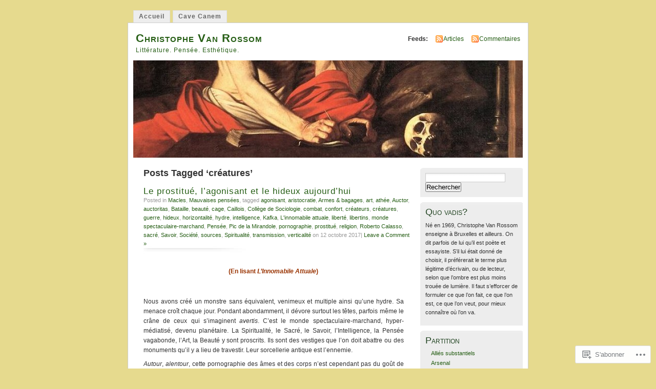

--- FILE ---
content_type: text/html; charset=UTF-8
request_url: https://christophevanrossom.net/tag/creatures/
body_size: 17228
content:
<!DOCTYPE html PUBLIC "-//W3C//DTD XHTML 1.0 Transitional//EN" "http://www.w3.org/TR/xhtml1/DTD/xhtml1-transitional.dtd">
<html xmlns="http://www.w3.org/1999/xhtml" lang="fr-FR">
<head profile="http://gmpg.org/xfn/11">
<meta http-equiv="Content-Type" content="text/html; charset=UTF-8" />
<title>créatures | Christophe Van Rossom</title>
<link rel="pingback" href="https://christophevanrossom.net/xmlrpc.php" />
<meta name='robots' content='max-image-preview:large' />

<!-- Async WordPress.com Remote Login -->
<script id="wpcom_remote_login_js">
var wpcom_remote_login_extra_auth = '';
function wpcom_remote_login_remove_dom_node_id( element_id ) {
	var dom_node = document.getElementById( element_id );
	if ( dom_node ) { dom_node.parentNode.removeChild( dom_node ); }
}
function wpcom_remote_login_remove_dom_node_classes( class_name ) {
	var dom_nodes = document.querySelectorAll( '.' + class_name );
	for ( var i = 0; i < dom_nodes.length; i++ ) {
		dom_nodes[ i ].parentNode.removeChild( dom_nodes[ i ] );
	}
}
function wpcom_remote_login_final_cleanup() {
	wpcom_remote_login_remove_dom_node_classes( "wpcom_remote_login_msg" );
	wpcom_remote_login_remove_dom_node_id( "wpcom_remote_login_key" );
	wpcom_remote_login_remove_dom_node_id( "wpcom_remote_login_validate" );
	wpcom_remote_login_remove_dom_node_id( "wpcom_remote_login_js" );
	wpcom_remote_login_remove_dom_node_id( "wpcom_request_access_iframe" );
	wpcom_remote_login_remove_dom_node_id( "wpcom_request_access_styles" );
}

// Watch for messages back from the remote login
window.addEventListener( "message", function( e ) {
	if ( e.origin === "https://r-login.wordpress.com" ) {
		var data = {};
		try {
			data = JSON.parse( e.data );
		} catch( e ) {
			wpcom_remote_login_final_cleanup();
			return;
		}

		if ( data.msg === 'LOGIN' ) {
			// Clean up the login check iframe
			wpcom_remote_login_remove_dom_node_id( "wpcom_remote_login_key" );

			var id_regex = new RegExp( /^[0-9]+$/ );
			var token_regex = new RegExp( /^.*|.*|.*$/ );
			if (
				token_regex.test( data.token )
				&& id_regex.test( data.wpcomid )
			) {
				// We have everything we need to ask for a login
				var script = document.createElement( "script" );
				script.setAttribute( "id", "wpcom_remote_login_validate" );
				script.src = '/remote-login.php?wpcom_remote_login=validate'
					+ '&wpcomid=' + data.wpcomid
					+ '&token=' + encodeURIComponent( data.token )
					+ '&host=' + window.location.protocol
					+ '//' + window.location.hostname
					+ '&postid=2684'
					+ '&is_singular=';
				document.body.appendChild( script );
			}

			return;
		}

		// Safari ITP, not logged in, so redirect
		if ( data.msg === 'LOGIN-REDIRECT' ) {
			window.location = 'https://wordpress.com/log-in?redirect_to=' + window.location.href;
			return;
		}

		// Safari ITP, storage access failed, remove the request
		if ( data.msg === 'LOGIN-REMOVE' ) {
			var css_zap = 'html { -webkit-transition: margin-top 1s; transition: margin-top 1s; } /* 9001 */ html { margin-top: 0 !important; } * html body { margin-top: 0 !important; } @media screen and ( max-width: 782px ) { html { margin-top: 0 !important; } * html body { margin-top: 0 !important; } }';
			var style_zap = document.createElement( 'style' );
			style_zap.type = 'text/css';
			style_zap.appendChild( document.createTextNode( css_zap ) );
			document.body.appendChild( style_zap );

			var e = document.getElementById( 'wpcom_request_access_iframe' );
			e.parentNode.removeChild( e );

			document.cookie = 'wordpress_com_login_access=denied; path=/; max-age=31536000';

			return;
		}

		// Safari ITP
		if ( data.msg === 'REQUEST_ACCESS' ) {
			console.log( 'request access: safari' );

			// Check ITP iframe enable/disable knob
			if ( wpcom_remote_login_extra_auth !== 'safari_itp_iframe' ) {
				return;
			}

			// If we are in a "private window" there is no ITP.
			var private_window = false;
			try {
				var opendb = window.openDatabase( null, null, null, null );
			} catch( e ) {
				private_window = true;
			}

			if ( private_window ) {
				console.log( 'private window' );
				return;
			}

			var iframe = document.createElement( 'iframe' );
			iframe.id = 'wpcom_request_access_iframe';
			iframe.setAttribute( 'scrolling', 'no' );
			iframe.setAttribute( 'sandbox', 'allow-storage-access-by-user-activation allow-scripts allow-same-origin allow-top-navigation-by-user-activation' );
			iframe.src = 'https://r-login.wordpress.com/remote-login.php?wpcom_remote_login=request_access&origin=' + encodeURIComponent( data.origin ) + '&wpcomid=' + encodeURIComponent( data.wpcomid );

			var css = 'html { -webkit-transition: margin-top 1s; transition: margin-top 1s; } /* 9001 */ html { margin-top: 46px !important; } * html body { margin-top: 46px !important; } @media screen and ( max-width: 660px ) { html { margin-top: 71px !important; } * html body { margin-top: 71px !important; } #wpcom_request_access_iframe { display: block; height: 71px !important; } } #wpcom_request_access_iframe { border: 0px; height: 46px; position: fixed; top: 0; left: 0; width: 100%; min-width: 100%; z-index: 99999; background: #23282d; } ';

			var style = document.createElement( 'style' );
			style.type = 'text/css';
			style.id = 'wpcom_request_access_styles';
			style.appendChild( document.createTextNode( css ) );
			document.body.appendChild( style );

			document.body.appendChild( iframe );
		}

		if ( data.msg === 'DONE' ) {
			wpcom_remote_login_final_cleanup();
		}
	}
}, false );

// Inject the remote login iframe after the page has had a chance to load
// more critical resources
window.addEventListener( "DOMContentLoaded", function( e ) {
	var iframe = document.createElement( "iframe" );
	iframe.style.display = "none";
	iframe.setAttribute( "scrolling", "no" );
	iframe.setAttribute( "id", "wpcom_remote_login_key" );
	iframe.src = "https://r-login.wordpress.com/remote-login.php"
		+ "?wpcom_remote_login=key"
		+ "&origin=aHR0cHM6Ly9jaHJpc3RvcGhldmFucm9zc29tLm5ldA%3D%3D"
		+ "&wpcomid=20413824"
		+ "&time=" + Math.floor( Date.now() / 1000 );
	document.body.appendChild( iframe );
}, false );
</script>
<link rel='dns-prefetch' href='//s0.wp.com' />
<link rel="alternate" type="application/rss+xml" title="Christophe Van Rossom &raquo; Flux" href="https://christophevanrossom.net/feed/" />
<link rel="alternate" type="application/rss+xml" title="Christophe Van Rossom &raquo; Flux des commentaires" href="https://christophevanrossom.net/comments/feed/" />
<link rel="alternate" type="application/rss+xml" title="Christophe Van Rossom &raquo; Flux de l’étiquette créatures" href="https://christophevanrossom.net/tag/creatures/feed/" />
	<script type="text/javascript">
		/* <![CDATA[ */
		function addLoadEvent(func) {
			var oldonload = window.onload;
			if (typeof window.onload != 'function') {
				window.onload = func;
			} else {
				window.onload = function () {
					oldonload();
					func();
				}
			}
		}
		/* ]]> */
	</script>
	<link crossorigin='anonymous' rel='stylesheet' id='all-css-0-1' href='/wp-content/mu-plugins/infinity/themes/pub/mistylook.css?m=1339516582i&cssminify=yes' type='text/css' media='all' />
<style id='wp-emoji-styles-inline-css'>

	img.wp-smiley, img.emoji {
		display: inline !important;
		border: none !important;
		box-shadow: none !important;
		height: 1em !important;
		width: 1em !important;
		margin: 0 0.07em !important;
		vertical-align: -0.1em !important;
		background: none !important;
		padding: 0 !important;
	}
/*# sourceURL=wp-emoji-styles-inline-css */
</style>
<link crossorigin='anonymous' rel='stylesheet' id='all-css-2-1' href='/wp-content/plugins/gutenberg-core/v22.2.0/build/styles/block-library/style.css?m=1764855221i&cssminify=yes' type='text/css' media='all' />
<style id='wp-block-library-inline-css'>
.has-text-align-justify {
	text-align:justify;
}
.has-text-align-justify{text-align:justify;}

/*# sourceURL=wp-block-library-inline-css */
</style><style id='global-styles-inline-css'>
:root{--wp--preset--aspect-ratio--square: 1;--wp--preset--aspect-ratio--4-3: 4/3;--wp--preset--aspect-ratio--3-4: 3/4;--wp--preset--aspect-ratio--3-2: 3/2;--wp--preset--aspect-ratio--2-3: 2/3;--wp--preset--aspect-ratio--16-9: 16/9;--wp--preset--aspect-ratio--9-16: 9/16;--wp--preset--color--black: #000000;--wp--preset--color--cyan-bluish-gray: #abb8c3;--wp--preset--color--white: #ffffff;--wp--preset--color--pale-pink: #f78da7;--wp--preset--color--vivid-red: #cf2e2e;--wp--preset--color--luminous-vivid-orange: #ff6900;--wp--preset--color--luminous-vivid-amber: #fcb900;--wp--preset--color--light-green-cyan: #7bdcb5;--wp--preset--color--vivid-green-cyan: #00d084;--wp--preset--color--pale-cyan-blue: #8ed1fc;--wp--preset--color--vivid-cyan-blue: #0693e3;--wp--preset--color--vivid-purple: #9b51e0;--wp--preset--gradient--vivid-cyan-blue-to-vivid-purple: linear-gradient(135deg,rgb(6,147,227) 0%,rgb(155,81,224) 100%);--wp--preset--gradient--light-green-cyan-to-vivid-green-cyan: linear-gradient(135deg,rgb(122,220,180) 0%,rgb(0,208,130) 100%);--wp--preset--gradient--luminous-vivid-amber-to-luminous-vivid-orange: linear-gradient(135deg,rgb(252,185,0) 0%,rgb(255,105,0) 100%);--wp--preset--gradient--luminous-vivid-orange-to-vivid-red: linear-gradient(135deg,rgb(255,105,0) 0%,rgb(207,46,46) 100%);--wp--preset--gradient--very-light-gray-to-cyan-bluish-gray: linear-gradient(135deg,rgb(238,238,238) 0%,rgb(169,184,195) 100%);--wp--preset--gradient--cool-to-warm-spectrum: linear-gradient(135deg,rgb(74,234,220) 0%,rgb(151,120,209) 20%,rgb(207,42,186) 40%,rgb(238,44,130) 60%,rgb(251,105,98) 80%,rgb(254,248,76) 100%);--wp--preset--gradient--blush-light-purple: linear-gradient(135deg,rgb(255,206,236) 0%,rgb(152,150,240) 100%);--wp--preset--gradient--blush-bordeaux: linear-gradient(135deg,rgb(254,205,165) 0%,rgb(254,45,45) 50%,rgb(107,0,62) 100%);--wp--preset--gradient--luminous-dusk: linear-gradient(135deg,rgb(255,203,112) 0%,rgb(199,81,192) 50%,rgb(65,88,208) 100%);--wp--preset--gradient--pale-ocean: linear-gradient(135deg,rgb(255,245,203) 0%,rgb(182,227,212) 50%,rgb(51,167,181) 100%);--wp--preset--gradient--electric-grass: linear-gradient(135deg,rgb(202,248,128) 0%,rgb(113,206,126) 100%);--wp--preset--gradient--midnight: linear-gradient(135deg,rgb(2,3,129) 0%,rgb(40,116,252) 100%);--wp--preset--font-size--small: 13px;--wp--preset--font-size--medium: 20px;--wp--preset--font-size--large: 36px;--wp--preset--font-size--x-large: 42px;--wp--preset--font-family--albert-sans: 'Albert Sans', sans-serif;--wp--preset--font-family--alegreya: Alegreya, serif;--wp--preset--font-family--arvo: Arvo, serif;--wp--preset--font-family--bodoni-moda: 'Bodoni Moda', serif;--wp--preset--font-family--bricolage-grotesque: 'Bricolage Grotesque', sans-serif;--wp--preset--font-family--cabin: Cabin, sans-serif;--wp--preset--font-family--chivo: Chivo, sans-serif;--wp--preset--font-family--commissioner: Commissioner, sans-serif;--wp--preset--font-family--cormorant: Cormorant, serif;--wp--preset--font-family--courier-prime: 'Courier Prime', monospace;--wp--preset--font-family--crimson-pro: 'Crimson Pro', serif;--wp--preset--font-family--dm-mono: 'DM Mono', monospace;--wp--preset--font-family--dm-sans: 'DM Sans', sans-serif;--wp--preset--font-family--dm-serif-display: 'DM Serif Display', serif;--wp--preset--font-family--domine: Domine, serif;--wp--preset--font-family--eb-garamond: 'EB Garamond', serif;--wp--preset--font-family--epilogue: Epilogue, sans-serif;--wp--preset--font-family--fahkwang: Fahkwang, sans-serif;--wp--preset--font-family--figtree: Figtree, sans-serif;--wp--preset--font-family--fira-sans: 'Fira Sans', sans-serif;--wp--preset--font-family--fjalla-one: 'Fjalla One', sans-serif;--wp--preset--font-family--fraunces: Fraunces, serif;--wp--preset--font-family--gabarito: Gabarito, system-ui;--wp--preset--font-family--ibm-plex-mono: 'IBM Plex Mono', monospace;--wp--preset--font-family--ibm-plex-sans: 'IBM Plex Sans', sans-serif;--wp--preset--font-family--ibarra-real-nova: 'Ibarra Real Nova', serif;--wp--preset--font-family--instrument-serif: 'Instrument Serif', serif;--wp--preset--font-family--inter: Inter, sans-serif;--wp--preset--font-family--josefin-sans: 'Josefin Sans', sans-serif;--wp--preset--font-family--jost: Jost, sans-serif;--wp--preset--font-family--libre-baskerville: 'Libre Baskerville', serif;--wp--preset--font-family--libre-franklin: 'Libre Franklin', sans-serif;--wp--preset--font-family--literata: Literata, serif;--wp--preset--font-family--lora: Lora, serif;--wp--preset--font-family--merriweather: Merriweather, serif;--wp--preset--font-family--montserrat: Montserrat, sans-serif;--wp--preset--font-family--newsreader: Newsreader, serif;--wp--preset--font-family--noto-sans-mono: 'Noto Sans Mono', sans-serif;--wp--preset--font-family--nunito: Nunito, sans-serif;--wp--preset--font-family--open-sans: 'Open Sans', sans-serif;--wp--preset--font-family--overpass: Overpass, sans-serif;--wp--preset--font-family--pt-serif: 'PT Serif', serif;--wp--preset--font-family--petrona: Petrona, serif;--wp--preset--font-family--piazzolla: Piazzolla, serif;--wp--preset--font-family--playfair-display: 'Playfair Display', serif;--wp--preset--font-family--plus-jakarta-sans: 'Plus Jakarta Sans', sans-serif;--wp--preset--font-family--poppins: Poppins, sans-serif;--wp--preset--font-family--raleway: Raleway, sans-serif;--wp--preset--font-family--roboto: Roboto, sans-serif;--wp--preset--font-family--roboto-slab: 'Roboto Slab', serif;--wp--preset--font-family--rubik: Rubik, sans-serif;--wp--preset--font-family--rufina: Rufina, serif;--wp--preset--font-family--sora: Sora, sans-serif;--wp--preset--font-family--source-sans-3: 'Source Sans 3', sans-serif;--wp--preset--font-family--source-serif-4: 'Source Serif 4', serif;--wp--preset--font-family--space-mono: 'Space Mono', monospace;--wp--preset--font-family--syne: Syne, sans-serif;--wp--preset--font-family--texturina: Texturina, serif;--wp--preset--font-family--urbanist: Urbanist, sans-serif;--wp--preset--font-family--work-sans: 'Work Sans', sans-serif;--wp--preset--spacing--20: 0.44rem;--wp--preset--spacing--30: 0.67rem;--wp--preset--spacing--40: 1rem;--wp--preset--spacing--50: 1.5rem;--wp--preset--spacing--60: 2.25rem;--wp--preset--spacing--70: 3.38rem;--wp--preset--spacing--80: 5.06rem;--wp--preset--shadow--natural: 6px 6px 9px rgba(0, 0, 0, 0.2);--wp--preset--shadow--deep: 12px 12px 50px rgba(0, 0, 0, 0.4);--wp--preset--shadow--sharp: 6px 6px 0px rgba(0, 0, 0, 0.2);--wp--preset--shadow--outlined: 6px 6px 0px -3px rgb(255, 255, 255), 6px 6px rgb(0, 0, 0);--wp--preset--shadow--crisp: 6px 6px 0px rgb(0, 0, 0);}:where(.is-layout-flex){gap: 0.5em;}:where(.is-layout-grid){gap: 0.5em;}body .is-layout-flex{display: flex;}.is-layout-flex{flex-wrap: wrap;align-items: center;}.is-layout-flex > :is(*, div){margin: 0;}body .is-layout-grid{display: grid;}.is-layout-grid > :is(*, div){margin: 0;}:where(.wp-block-columns.is-layout-flex){gap: 2em;}:where(.wp-block-columns.is-layout-grid){gap: 2em;}:where(.wp-block-post-template.is-layout-flex){gap: 1.25em;}:where(.wp-block-post-template.is-layout-grid){gap: 1.25em;}.has-black-color{color: var(--wp--preset--color--black) !important;}.has-cyan-bluish-gray-color{color: var(--wp--preset--color--cyan-bluish-gray) !important;}.has-white-color{color: var(--wp--preset--color--white) !important;}.has-pale-pink-color{color: var(--wp--preset--color--pale-pink) !important;}.has-vivid-red-color{color: var(--wp--preset--color--vivid-red) !important;}.has-luminous-vivid-orange-color{color: var(--wp--preset--color--luminous-vivid-orange) !important;}.has-luminous-vivid-amber-color{color: var(--wp--preset--color--luminous-vivid-amber) !important;}.has-light-green-cyan-color{color: var(--wp--preset--color--light-green-cyan) !important;}.has-vivid-green-cyan-color{color: var(--wp--preset--color--vivid-green-cyan) !important;}.has-pale-cyan-blue-color{color: var(--wp--preset--color--pale-cyan-blue) !important;}.has-vivid-cyan-blue-color{color: var(--wp--preset--color--vivid-cyan-blue) !important;}.has-vivid-purple-color{color: var(--wp--preset--color--vivid-purple) !important;}.has-black-background-color{background-color: var(--wp--preset--color--black) !important;}.has-cyan-bluish-gray-background-color{background-color: var(--wp--preset--color--cyan-bluish-gray) !important;}.has-white-background-color{background-color: var(--wp--preset--color--white) !important;}.has-pale-pink-background-color{background-color: var(--wp--preset--color--pale-pink) !important;}.has-vivid-red-background-color{background-color: var(--wp--preset--color--vivid-red) !important;}.has-luminous-vivid-orange-background-color{background-color: var(--wp--preset--color--luminous-vivid-orange) !important;}.has-luminous-vivid-amber-background-color{background-color: var(--wp--preset--color--luminous-vivid-amber) !important;}.has-light-green-cyan-background-color{background-color: var(--wp--preset--color--light-green-cyan) !important;}.has-vivid-green-cyan-background-color{background-color: var(--wp--preset--color--vivid-green-cyan) !important;}.has-pale-cyan-blue-background-color{background-color: var(--wp--preset--color--pale-cyan-blue) !important;}.has-vivid-cyan-blue-background-color{background-color: var(--wp--preset--color--vivid-cyan-blue) !important;}.has-vivid-purple-background-color{background-color: var(--wp--preset--color--vivid-purple) !important;}.has-black-border-color{border-color: var(--wp--preset--color--black) !important;}.has-cyan-bluish-gray-border-color{border-color: var(--wp--preset--color--cyan-bluish-gray) !important;}.has-white-border-color{border-color: var(--wp--preset--color--white) !important;}.has-pale-pink-border-color{border-color: var(--wp--preset--color--pale-pink) !important;}.has-vivid-red-border-color{border-color: var(--wp--preset--color--vivid-red) !important;}.has-luminous-vivid-orange-border-color{border-color: var(--wp--preset--color--luminous-vivid-orange) !important;}.has-luminous-vivid-amber-border-color{border-color: var(--wp--preset--color--luminous-vivid-amber) !important;}.has-light-green-cyan-border-color{border-color: var(--wp--preset--color--light-green-cyan) !important;}.has-vivid-green-cyan-border-color{border-color: var(--wp--preset--color--vivid-green-cyan) !important;}.has-pale-cyan-blue-border-color{border-color: var(--wp--preset--color--pale-cyan-blue) !important;}.has-vivid-cyan-blue-border-color{border-color: var(--wp--preset--color--vivid-cyan-blue) !important;}.has-vivid-purple-border-color{border-color: var(--wp--preset--color--vivid-purple) !important;}.has-vivid-cyan-blue-to-vivid-purple-gradient-background{background: var(--wp--preset--gradient--vivid-cyan-blue-to-vivid-purple) !important;}.has-light-green-cyan-to-vivid-green-cyan-gradient-background{background: var(--wp--preset--gradient--light-green-cyan-to-vivid-green-cyan) !important;}.has-luminous-vivid-amber-to-luminous-vivid-orange-gradient-background{background: var(--wp--preset--gradient--luminous-vivid-amber-to-luminous-vivid-orange) !important;}.has-luminous-vivid-orange-to-vivid-red-gradient-background{background: var(--wp--preset--gradient--luminous-vivid-orange-to-vivid-red) !important;}.has-very-light-gray-to-cyan-bluish-gray-gradient-background{background: var(--wp--preset--gradient--very-light-gray-to-cyan-bluish-gray) !important;}.has-cool-to-warm-spectrum-gradient-background{background: var(--wp--preset--gradient--cool-to-warm-spectrum) !important;}.has-blush-light-purple-gradient-background{background: var(--wp--preset--gradient--blush-light-purple) !important;}.has-blush-bordeaux-gradient-background{background: var(--wp--preset--gradient--blush-bordeaux) !important;}.has-luminous-dusk-gradient-background{background: var(--wp--preset--gradient--luminous-dusk) !important;}.has-pale-ocean-gradient-background{background: var(--wp--preset--gradient--pale-ocean) !important;}.has-electric-grass-gradient-background{background: var(--wp--preset--gradient--electric-grass) !important;}.has-midnight-gradient-background{background: var(--wp--preset--gradient--midnight) !important;}.has-small-font-size{font-size: var(--wp--preset--font-size--small) !important;}.has-medium-font-size{font-size: var(--wp--preset--font-size--medium) !important;}.has-large-font-size{font-size: var(--wp--preset--font-size--large) !important;}.has-x-large-font-size{font-size: var(--wp--preset--font-size--x-large) !important;}.has-albert-sans-font-family{font-family: var(--wp--preset--font-family--albert-sans) !important;}.has-alegreya-font-family{font-family: var(--wp--preset--font-family--alegreya) !important;}.has-arvo-font-family{font-family: var(--wp--preset--font-family--arvo) !important;}.has-bodoni-moda-font-family{font-family: var(--wp--preset--font-family--bodoni-moda) !important;}.has-bricolage-grotesque-font-family{font-family: var(--wp--preset--font-family--bricolage-grotesque) !important;}.has-cabin-font-family{font-family: var(--wp--preset--font-family--cabin) !important;}.has-chivo-font-family{font-family: var(--wp--preset--font-family--chivo) !important;}.has-commissioner-font-family{font-family: var(--wp--preset--font-family--commissioner) !important;}.has-cormorant-font-family{font-family: var(--wp--preset--font-family--cormorant) !important;}.has-courier-prime-font-family{font-family: var(--wp--preset--font-family--courier-prime) !important;}.has-crimson-pro-font-family{font-family: var(--wp--preset--font-family--crimson-pro) !important;}.has-dm-mono-font-family{font-family: var(--wp--preset--font-family--dm-mono) !important;}.has-dm-sans-font-family{font-family: var(--wp--preset--font-family--dm-sans) !important;}.has-dm-serif-display-font-family{font-family: var(--wp--preset--font-family--dm-serif-display) !important;}.has-domine-font-family{font-family: var(--wp--preset--font-family--domine) !important;}.has-eb-garamond-font-family{font-family: var(--wp--preset--font-family--eb-garamond) !important;}.has-epilogue-font-family{font-family: var(--wp--preset--font-family--epilogue) !important;}.has-fahkwang-font-family{font-family: var(--wp--preset--font-family--fahkwang) !important;}.has-figtree-font-family{font-family: var(--wp--preset--font-family--figtree) !important;}.has-fira-sans-font-family{font-family: var(--wp--preset--font-family--fira-sans) !important;}.has-fjalla-one-font-family{font-family: var(--wp--preset--font-family--fjalla-one) !important;}.has-fraunces-font-family{font-family: var(--wp--preset--font-family--fraunces) !important;}.has-gabarito-font-family{font-family: var(--wp--preset--font-family--gabarito) !important;}.has-ibm-plex-mono-font-family{font-family: var(--wp--preset--font-family--ibm-plex-mono) !important;}.has-ibm-plex-sans-font-family{font-family: var(--wp--preset--font-family--ibm-plex-sans) !important;}.has-ibarra-real-nova-font-family{font-family: var(--wp--preset--font-family--ibarra-real-nova) !important;}.has-instrument-serif-font-family{font-family: var(--wp--preset--font-family--instrument-serif) !important;}.has-inter-font-family{font-family: var(--wp--preset--font-family--inter) !important;}.has-josefin-sans-font-family{font-family: var(--wp--preset--font-family--josefin-sans) !important;}.has-jost-font-family{font-family: var(--wp--preset--font-family--jost) !important;}.has-libre-baskerville-font-family{font-family: var(--wp--preset--font-family--libre-baskerville) !important;}.has-libre-franklin-font-family{font-family: var(--wp--preset--font-family--libre-franklin) !important;}.has-literata-font-family{font-family: var(--wp--preset--font-family--literata) !important;}.has-lora-font-family{font-family: var(--wp--preset--font-family--lora) !important;}.has-merriweather-font-family{font-family: var(--wp--preset--font-family--merriweather) !important;}.has-montserrat-font-family{font-family: var(--wp--preset--font-family--montserrat) !important;}.has-newsreader-font-family{font-family: var(--wp--preset--font-family--newsreader) !important;}.has-noto-sans-mono-font-family{font-family: var(--wp--preset--font-family--noto-sans-mono) !important;}.has-nunito-font-family{font-family: var(--wp--preset--font-family--nunito) !important;}.has-open-sans-font-family{font-family: var(--wp--preset--font-family--open-sans) !important;}.has-overpass-font-family{font-family: var(--wp--preset--font-family--overpass) !important;}.has-pt-serif-font-family{font-family: var(--wp--preset--font-family--pt-serif) !important;}.has-petrona-font-family{font-family: var(--wp--preset--font-family--petrona) !important;}.has-piazzolla-font-family{font-family: var(--wp--preset--font-family--piazzolla) !important;}.has-playfair-display-font-family{font-family: var(--wp--preset--font-family--playfair-display) !important;}.has-plus-jakarta-sans-font-family{font-family: var(--wp--preset--font-family--plus-jakarta-sans) !important;}.has-poppins-font-family{font-family: var(--wp--preset--font-family--poppins) !important;}.has-raleway-font-family{font-family: var(--wp--preset--font-family--raleway) !important;}.has-roboto-font-family{font-family: var(--wp--preset--font-family--roboto) !important;}.has-roboto-slab-font-family{font-family: var(--wp--preset--font-family--roboto-slab) !important;}.has-rubik-font-family{font-family: var(--wp--preset--font-family--rubik) !important;}.has-rufina-font-family{font-family: var(--wp--preset--font-family--rufina) !important;}.has-sora-font-family{font-family: var(--wp--preset--font-family--sora) !important;}.has-source-sans-3-font-family{font-family: var(--wp--preset--font-family--source-sans-3) !important;}.has-source-serif-4-font-family{font-family: var(--wp--preset--font-family--source-serif-4) !important;}.has-space-mono-font-family{font-family: var(--wp--preset--font-family--space-mono) !important;}.has-syne-font-family{font-family: var(--wp--preset--font-family--syne) !important;}.has-texturina-font-family{font-family: var(--wp--preset--font-family--texturina) !important;}.has-urbanist-font-family{font-family: var(--wp--preset--font-family--urbanist) !important;}.has-work-sans-font-family{font-family: var(--wp--preset--font-family--work-sans) !important;}
/*# sourceURL=global-styles-inline-css */
</style>

<style id='classic-theme-styles-inline-css'>
/*! This file is auto-generated */
.wp-block-button__link{color:#fff;background-color:#32373c;border-radius:9999px;box-shadow:none;text-decoration:none;padding:calc(.667em + 2px) calc(1.333em + 2px);font-size:1.125em}.wp-block-file__button{background:#32373c;color:#fff;text-decoration:none}
/*# sourceURL=/wp-includes/css/classic-themes.min.css */
</style>
<link crossorigin='anonymous' rel='stylesheet' id='all-css-4-1' href='/_static/??-eJyFkFtuw0AIRTdUjFxbafpRdS1+kCnN4BkNOI/dBydqk6iS+4MA3QNc8JhhSJPRZJjjHHhSHFIf07BXfK3qbVWDsuRIUOhQtTiy2q8C1M6RqkH1BR8GyQz3WYW8L7mzRSE0ckeRxGVr2JHHQOa4/uRgdFpHsq+Bvs+FVMGj8CxgX75L/3C3Nua5R+HFREp7/NdMIbcdPA3Xw+7lGhQogT+rM07TUwG72HFZ0E/5qN/aevPeNM32+wLZapYX&cssminify=yes' type='text/css' media='all' />
<link crossorigin='anonymous' rel='stylesheet' id='print-css-5-1' href='/wp-content/mu-plugins/global-print/global-print.css?m=1465851035i&cssminify=yes' type='text/css' media='print' />
<style id='jetpack-global-styles-frontend-style-inline-css'>
:root { --font-headings: unset; --font-base: unset; --font-headings-default: -apple-system,BlinkMacSystemFont,"Segoe UI",Roboto,Oxygen-Sans,Ubuntu,Cantarell,"Helvetica Neue",sans-serif; --font-base-default: -apple-system,BlinkMacSystemFont,"Segoe UI",Roboto,Oxygen-Sans,Ubuntu,Cantarell,"Helvetica Neue",sans-serif;}
/*# sourceURL=jetpack-global-styles-frontend-style-inline-css */
</style>
<link crossorigin='anonymous' rel='stylesheet' id='all-css-8-1' href='/wp-content/themes/h4/global.css?m=1420737423i&cssminify=yes' type='text/css' media='all' />
<script type="text/javascript" id="wpcom-actionbar-placeholder-js-extra">
/* <![CDATA[ */
var actionbardata = {"siteID":"20413824","postID":"0","siteURL":"https://christophevanrossom.net","xhrURL":"https://christophevanrossom.net/wp-admin/admin-ajax.php","nonce":"bdae942ed4","isLoggedIn":"","statusMessage":"","subsEmailDefault":"instantly","proxyScriptUrl":"https://s0.wp.com/wp-content/js/wpcom-proxy-request.js?m=1513050504i&amp;ver=20211021","i18n":{"followedText":"Les nouvelles publications de ce site appara\u00eetront d\u00e9sormais dans votre \u003Ca href=\"https://wordpress.com/reader\"\u003ELecteur\u003C/a\u003E","foldBar":"R\u00e9duire cette barre","unfoldBar":"Agrandir cette barre","shortLinkCopied":"Lien court copi\u00e9 dans le presse-papier"}};
//# sourceURL=wpcom-actionbar-placeholder-js-extra
/* ]]> */
</script>
<script type="text/javascript" id="jetpack-mu-wpcom-settings-js-before">
/* <![CDATA[ */
var JETPACK_MU_WPCOM_SETTINGS = {"assetsUrl":"https://s0.wp.com/wp-content/mu-plugins/jetpack-mu-wpcom-plugin/sun/jetpack_vendor/automattic/jetpack-mu-wpcom/src/build/"};
//# sourceURL=jetpack-mu-wpcom-settings-js-before
/* ]]> */
</script>
<script crossorigin='anonymous' type='text/javascript'  src='/wp-content/js/rlt-proxy.js?m=1720530689i'></script>
<script type="text/javascript" id="rlt-proxy-js-after">
/* <![CDATA[ */
	rltInitialize( {"token":null,"iframeOrigins":["https:\/\/widgets.wp.com"]} );
//# sourceURL=rlt-proxy-js-after
/* ]]> */
</script>
<link rel="EditURI" type="application/rsd+xml" title="RSD" href="https://christophevanrossom.wordpress.com/xmlrpc.php?rsd" />
<meta name="generator" content="WordPress.com" />

<!-- Jetpack Open Graph Tags -->
<meta property="og:type" content="website" />
<meta property="og:title" content="créatures &#8211; Christophe Van Rossom" />
<meta property="og:url" content="https://christophevanrossom.net/tag/creatures/" />
<meta property="og:site_name" content="Christophe Van Rossom" />
<meta property="og:image" content="https://s0.wp.com/i/blank.jpg?m=1383295312i" />
<meta property="og:image:width" content="200" />
<meta property="og:image:height" content="200" />
<meta property="og:image:alt" content="" />
<meta property="og:locale" content="fr_FR" />
<meta name="twitter:creator" content="@ChVanRossom" />

<!-- End Jetpack Open Graph Tags -->
<link rel="shortcut icon" type="image/x-icon" href="https://s0.wp.com/i/favicon.ico?m=1713425267i" sizes="16x16 24x24 32x32 48x48" />
<link rel="icon" type="image/x-icon" href="https://s0.wp.com/i/favicon.ico?m=1713425267i" sizes="16x16 24x24 32x32 48x48" />
<link rel="apple-touch-icon" href="https://s0.wp.com/i/webclip.png?m=1713868326i" />
<link rel='openid.server' href='https://christophevanrossom.net/?openidserver=1' />
<link rel='openid.delegate' href='https://christophevanrossom.net/' />
<link rel="search" type="application/opensearchdescription+xml" href="https://christophevanrossom.net/osd.xml" title="Christophe Van Rossom" />
<link rel="search" type="application/opensearchdescription+xml" href="https://s1.wp.com/opensearch.xml" title="WordPress.com" />
<meta name="theme-color" content="#e6da8e" />
		<style id="wpcom-hotfix-masterbar-style">
			@media screen and (min-width: 783px) {
				#wpadminbar .quicklinks li#wp-admin-bar-my-account.with-avatar > a img {
					margin-top: 5px;
				}
			}
		</style>
		<meta name="description" content="Articles traitant de créatures écrits par Christophe Van Rossom" />
<style type="text/css">
			#header h1 a,
		#header h2 {
			color: #265E15 !important;
		}
				#headerimage {
			background: url('https://christophevanrossom.net/wp-content/uploads/2011/02/cropped-saint-jc3a9rc3b4me4.jpg') no-repeat;
			height: 200px;
		}
	</style>
<style type="text/css" id="custom-background-css">
body.custom-background { background-color: #e6da8e; }
</style>
	<link crossorigin='anonymous' rel='stylesheet' id='all-css-0-3' href='/wp-content/mu-plugins/jetpack-plugin/sun/_inc/build/subscriptions/subscriptions.min.css?m=1753981412i&cssminify=yes' type='text/css' media='all' />
</head>
<body id="section-index" class="archive tag tag-creatures tag-31355 custom-background wp-theme-pubmistylook customizer-styles-applied jetpack-reblog-enabled">


<div id="navigation" class="clearfix">
		<div class="menu">
		<ul>
			<li ><a href="https://christophevanrossom.net/" title="Accueil ">Accueil </a></li>
			<li class="page_item page-item-748"><a href="https://christophevanrossom.net/cave-canem/">Cave Canem</a></li>
								</ul>
	</div>
</div><!-- end id:navigation -->

<div id="container">

<div id="header">
<h1><a href="https://christophevanrossom.net/" title="Christophe Van Rossom">Christophe Van Rossom</a></h1>
<h2>Littérature. Pensée. Esthétique.</h2>
</div><!-- end id:header -->


	
		<div id="feedarea">
	<dl>
		<dt><strong>Feeds:</strong></dt>

			<dd><a href="https://christophevanrossom.net/feed/">Articles</a></dd>
	
			<dd><a href="https://christophevanrossom.net/comments/feed/">Commentaires</a></dd>
		</dl>
	</div><!-- end id:feedarea -->
	
	<div id="headerimage">
</div><!-- end id:headerimage -->

<div id="content">
<div id="content-main">
	              <h2 class="pagetitle">Posts Tagged &#8216;créatures&#8217;</h2>
      		
			<div class="post-2684 post type-post status-publish format-standard hentry category-macles category-mauvaises-pensees tag-agonisant tag-aristocratie tag-armes-bagages tag-art tag-athee tag-auctor tag-auctoritas tag-bataille tag-beaute tag-cage tag-caillois tag-college-de-sociologie tag-combat tag-confort tag-createurs tag-creatures tag-guerre tag-hideux tag-horizontalite tag-hydre tag-intelligence tag-kafka tag-linnomabile-attuale tag-liberte tag-libertins tag-monde-spectaculaire-marchand tag-pensee tag-pic-de-la-mirandole tag-pornographie tag-prostitue tag-religion tag-roberto-calasso tag-sacre tag-savoir tag-societe tag-sources tag-spiritualite tag-transmission tag-verticalite" id="post-2684">
				<div class="posttitle">
					<h2><a href="https://christophevanrossom.net/2017/10/12/le-prostitue-lagonisant-et-le-hideux-aujourdhui/" rel="bookmark">Le prostitué, l’agonisant et le hideux&nbsp;aujourd’hui</a></h2>
					<p class="post-info">
					Posted in <a href="https://christophevanrossom.net/category/macles/" rel="category tag">Macles</a>, <a href="https://christophevanrossom.net/category/mauvaises-pensees/" rel="category tag">Mauvaises pensées</a>, tagged <a href="https://christophevanrossom.net/tag/agonisant/" rel="tag">agonisant</a>, <a href="https://christophevanrossom.net/tag/aristocratie/" rel="tag">aristocratie</a>, <a href="https://christophevanrossom.net/tag/armes-bagages/" rel="tag">Armes &amp; bagages</a>, <a href="https://christophevanrossom.net/tag/art/" rel="tag">art</a>, <a href="https://christophevanrossom.net/tag/athee/" rel="tag">athée</a>, <a href="https://christophevanrossom.net/tag/auctor/" rel="tag">Auctor</a>, <a href="https://christophevanrossom.net/tag/auctoritas/" rel="tag">auctoritas</a>, <a href="https://christophevanrossom.net/tag/bataille/" rel="tag">Bataille</a>, <a href="https://christophevanrossom.net/tag/beaute/" rel="tag">beauté</a>, <a href="https://christophevanrossom.net/tag/cage/" rel="tag">cage</a>, <a href="https://christophevanrossom.net/tag/caillois/" rel="tag">Caillois</a>, <a href="https://christophevanrossom.net/tag/college-de-sociologie/" rel="tag">Collège de Sociologie</a>, <a href="https://christophevanrossom.net/tag/combat/" rel="tag">combat</a>, <a href="https://christophevanrossom.net/tag/confort/" rel="tag">confort</a>, <a href="https://christophevanrossom.net/tag/createurs/" rel="tag">créateurs</a>, <a href="https://christophevanrossom.net/tag/creatures/" rel="tag">créatures</a>, <a href="https://christophevanrossom.net/tag/guerre/" rel="tag">guerre</a>, <a href="https://christophevanrossom.net/tag/hideux/" rel="tag">hideux</a>, <a href="https://christophevanrossom.net/tag/horizontalite/" rel="tag">horizontalité</a>, <a href="https://christophevanrossom.net/tag/hydre/" rel="tag">hydre</a>, <a href="https://christophevanrossom.net/tag/intelligence/" rel="tag">intelligence</a>, <a href="https://christophevanrossom.net/tag/kafka/" rel="tag">Kafka</a>, <a href="https://christophevanrossom.net/tag/linnomabile-attuale/" rel="tag">L'innomabile attuale</a>, <a href="https://christophevanrossom.net/tag/liberte/" rel="tag">liberté</a>, <a href="https://christophevanrossom.net/tag/libertins/" rel="tag">libertins</a>, <a href="https://christophevanrossom.net/tag/monde-spectaculaire-marchand/" rel="tag">monde spectaculaire-marchand</a>, <a href="https://christophevanrossom.net/tag/pensee/" rel="tag">Pensée</a>, <a href="https://christophevanrossom.net/tag/pic-de-la-mirandole/" rel="tag">Pic de la Mirandole</a>, <a href="https://christophevanrossom.net/tag/pornographie/" rel="tag">pornographie</a>, <a href="https://christophevanrossom.net/tag/prostitue/" rel="tag">prostitué</a>, <a href="https://christophevanrossom.net/tag/religion/" rel="tag">religion</a>, <a href="https://christophevanrossom.net/tag/roberto-calasso/" rel="tag">Roberto Calasso</a>, <a href="https://christophevanrossom.net/tag/sacre/" rel="tag">sacré</a>, <a href="https://christophevanrossom.net/tag/savoir/" rel="tag">Savoir</a>, <a href="https://christophevanrossom.net/tag/societe/" rel="tag">Société</a>, <a href="https://christophevanrossom.net/tag/sources/" rel="tag">sources</a>, <a href="https://christophevanrossom.net/tag/spiritualite/" rel="tag">Spiritualité</a>, <a href="https://christophevanrossom.net/tag/transmission/" rel="tag">transmission</a>, <a href="https://christophevanrossom.net/tag/verticalite/" rel="tag">verticalité</a> on 12 octobre 2017|
													<a href="https://christophevanrossom.net/2017/10/12/le-prostitue-lagonisant-et-le-hideux-aujourdhui/#respond">Leave a Comment &#187;</a>											</p>
				</div>

				<div class="entry">
					<h5 style="text-align:center;"><span style="color:#993300;"><strong>(En lisant <em>L’Innomabile Attuale</em>)</strong></span></h5>
<p>&nbsp;</p>
<p style="text-align:justify;">Nous avons créé un monstre sans équivalent, venimeux et multiple ainsi qu’une hydre. Sa menace croît chaque jour. Pondant abondamment, il dévore surtout les têtes, parfois même le crâne de ceux qui s’imaginent <em>avertis</em>. C’est le monde spectaculaire-marchand, hyper-médiatisé, devenu planétaire. La Spiritualité, le Sacré, le Savoir, l’Intelligence, la Pensée vagabonde, l’Art, la Beauté y sont proscrits. Ils sont des vestiges que l’on doit abattre ou des monuments qu’il y a lieu de travestir. Leur sorcellerie antique est l’ennemie.</p>
<p style="text-align:justify;">
<p style="text-align:justify;"><em>Autour</em>, <em>alentour</em>, cette pornographie des âmes et des corps n’est cependant pas du goût de tous. Des cauchemars géopolitiques s’esquissent ; de terribles réalités se préparent – <em>quoi que nous fassions</em>. Les indices s’accumulent, cependant que nous continuons de nous enliser dans un sommeil aux rêves formatés, frelatés. Est-il utile de rappeler que la démographie est l’unique loi et le seul tribunal ?</p>
<p style="text-align:justify;">
<p style="text-align:justify;">Je ne parle pas ici des <em>justes</em> qui font face à l’Hydre en ses marais <em>indélimités</em> et nauséabonds.</p>
<p style="text-align:justify;">
<p style="text-align:justify;">J’évoque ceux qui, se réclamant de la religion, se revendiquant de Dieu même, égorgent, asservissent et prostituent ceux qu’ils disent infidèles &#8211; militaires ou civils, hommes ou femmes, enfants et vieillards. Cette démence sacrificielle aux relents d’abattoir a été déjà définie, à un autre moment ; mais il est, pour le pire, des <em>motifs</em> récurrents. Les travaux du Collège de Sociologie sont des archives que plus personne ne consulte. Bataille et Caillois nous manquent tellement. <a href="https://christophevanrossom.net/2017/10/12/le-prostitue-lagonisant-et-le-hideux-aujourdhui/#more-2684" class="more-link"><span aria-label="Lire la suite Le prostitué, l’agonisant et le hideux&nbsp;aujourd’hui">(suite&hellip;)</span></a></p>
					<p><a href="https://christophevanrossom.net/2017/10/12/le-prostitue-lagonisant-et-le-hideux-aujourdhui/" rel="bookmark" title="Lien permanent vers Le prostitué, l’agonisant et le hideux&nbsp;aujourd’hui">Read Full Post &raquo;</a></p>
				</div>
							</div>

		
		<p align="center"></p>

	</div><!-- end id:content-main -->
<div id="sidebar">
<ul>
<li class="sidebox"><form role="search" method="get" id="searchform" class="searchform" action="https://christophevanrossom.net/">
				<div>
					<label class="screen-reader-text" for="s">Rechercher&nbsp;:</label>
					<input type="text" value="" name="s" id="s" />
					<input type="submit" id="searchsubmit" value="Rechercher" />
				</div>
			</form></li><li class="sidebox"><h2>Quo vadis?</h2>			<div class="textwidget"><p>Né en 1969, Christophe Van Rossom enseigne à Bruxelles et ailleurs. On dit parfois de lui qu&rsquo;il est poète et essayiste. S&rsquo;il lui était donné de choisir, il préférerait le terme plus légitime d&rsquo;écrivain, ou de lecteur, selon que l&rsquo;ombre est plus moins trouée de lumière. Il faut s&rsquo;efforcer de formuler ce que l&rsquo;on fait, ce que l&rsquo;on est, ce que l&rsquo;on veut, pour mieux connaître où l&rsquo;on va.</p>
</div>
		</li><li class="sidebox"><h2>Partition</h2><div class="menu-partition-container"><ul id="menu-partition" class="menu"><li id="menu-item-170" class="menu-item menu-item-type-taxonomy menu-item-object-category menu-item-170"><a href="https://christophevanrossom.net/category/allies-substantiels/">Alliés substantiels</a></li>
<li id="menu-item-171" class="menu-item menu-item-type-taxonomy menu-item-object-category menu-item-171"><a href="https://christophevanrossom.net/category/arsenal/">Arsenal</a></li>
<li id="menu-item-172" class="menu-item menu-item-type-taxonomy menu-item-object-category menu-item-172"><a href="https://christophevanrossom.net/category/au-fil-des-jours/">Au fil des jours</a></li>
<li id="menu-item-173" class="menu-item menu-item-type-taxonomy menu-item-object-category menu-item-173"><a href="https://christophevanrossom.net/category/bibliotheque-de-guerre/">Bibliothèque de guerre</a></li>
<li id="menu-item-175" class="menu-item menu-item-type-taxonomy menu-item-object-category menu-item-175"><a href="https://christophevanrossom.net/category/champs-du-possible/">Champs du possible</a></li>
<li id="menu-item-176" class="menu-item menu-item-type-taxonomy menu-item-object-category menu-item-176"><a href="https://christophevanrossom.net/category/lecole-buissonniere/">L&rsquo;école buissonnière</a></li>
<li id="menu-item-186" class="menu-item menu-item-type-taxonomy menu-item-object-category menu-item-186"><a href="https://christophevanrossom.net/category/macles/">Macles</a></li>
<li id="menu-item-1189" class="menu-item menu-item-type-taxonomy menu-item-object-category menu-item-1189"><a href="https://christophevanrossom.net/category/mauvaises-pensees/">Mauvaises pensées</a></li>
<li id="menu-item-177" class="menu-item menu-item-type-taxonomy menu-item-object-category menu-item-177"><a href="https://christophevanrossom.net/category/musee-imaginaire/">Musée imaginaire</a></li>
<li id="menu-item-263" class="menu-item menu-item-type-taxonomy menu-item-object-category menu-item-263"><a href="https://christophevanrossom.net/category/notules/">Notules</a></li>
<li id="menu-item-178" class="menu-item menu-item-type-taxonomy menu-item-object-category menu-item-178"><a href="https://christophevanrossom.net/category/nulla-dies-sine-linea/">Nulla dies sine linea</a></li>
<li id="menu-item-179" class="menu-item menu-item-type-taxonomy menu-item-object-category menu-item-179"><a href="https://christophevanrossom.net/category/preferences/">Préférences</a></li>
<li id="menu-item-180" class="menu-item menu-item-type-taxonomy menu-item-object-category menu-item-180"><a href="https://christophevanrossom.net/category/theatre/">Théâtre</a></li>
</ul></div></li><li class="sidebox"><div id="calendar_wrap" class="calendar_wrap"><table id="wp-calendar" class="wp-calendar-table">
	<caption>janvier 2026</caption>
	<thead>
	<tr>
		<th scope="col" aria-label="lundi">L</th>
		<th scope="col" aria-label="mardi">M</th>
		<th scope="col" aria-label="mercredi">M</th>
		<th scope="col" aria-label="jeudi">J</th>
		<th scope="col" aria-label="vendredi">V</th>
		<th scope="col" aria-label="samedi">S</th>
		<th scope="col" aria-label="dimanche">D</th>
	</tr>
	</thead>
	<tbody>
	<tr>
		<td colspan="3" class="pad">&nbsp;</td><td>1</td><td>2</td><td>3</td><td>4</td>
	</tr>
	<tr>
		<td>5</td><td>6</td><td>7</td><td>8</td><td>9</td><td>10</td><td id="today">11</td>
	</tr>
	<tr>
		<td>12</td><td>13</td><td>14</td><td>15</td><td>16</td><td>17</td><td>18</td>
	</tr>
	<tr>
		<td>19</td><td>20</td><td>21</td><td>22</td><td>23</td><td>24</td><td>25</td>
	</tr>
	<tr>
		<td>26</td><td>27</td><td>28</td><td>29</td><td>30</td><td>31</td>
		<td class="pad" colspan="1">&nbsp;</td>
	</tr>
	</tbody>
	</table><nav aria-label="Mois précédents et suivants" class="wp-calendar-nav">
		<span class="wp-calendar-nav-prev"><a href="https://christophevanrossom.net/2024/07/">&laquo; Juil</a></span>
		<span class="pad">&nbsp;</span>
		<span class="wp-calendar-nav-next">&nbsp;</span>
	</nav></div></li><li class="sidebox"><h2><label for="subscribe-field">Abonnement courriel</label></h2>

			<div class="wp-block-jetpack-subscriptions__container">
			<form
				action="https://subscribe.wordpress.com"
				method="post"
				accept-charset="utf-8"
				data-blog="20413824"
				data-post_access_level="everybody"
				id="subscribe-blog"
			>
				<p>Entrer votre adresse e-mail pour vous inscrire à ce blog et recevoir les notifications des nouveaux articles par courriel.</p>
				<p id="subscribe-email">
					<label
						id="subscribe-field-label"
						for="subscribe-field"
						class="screen-reader-text"
					>
						Adresse e-mail :					</label>

					<input
							type="email"
							name="email"
							autocomplete="email"
							
							style="width: 95%; padding: 1px 10px"
							placeholder="Adresse e-mail"
							value=""
							id="subscribe-field"
							required
						/>				</p>

				<p id="subscribe-submit"
									>
					<input type="hidden" name="action" value="subscribe"/>
					<input type="hidden" name="blog_id" value="20413824"/>
					<input type="hidden" name="source" value="https://christophevanrossom.net/tag/creatures/"/>
					<input type="hidden" name="sub-type" value="widget"/>
					<input type="hidden" name="redirect_fragment" value="subscribe-blog"/>
					<input type="hidden" id="_wpnonce" name="_wpnonce" value="f89df21193" />					<button type="submit"
													class="wp-block-button__link"
																	>
						Je m'inscris!					</button>
				</p>
			</form>
							<div class="wp-block-jetpack-subscriptions__subscount">
					Rejoignez les 92 autres abonnés				</div>
						</div>
			
</li><li class="sidebox"><h2>Archives</h2>
			<ul>
					<li><a href='https://christophevanrossom.net/2024/07/'>juillet 2024</a></li>
	<li><a href='https://christophevanrossom.net/2024/03/'>mars 2024</a></li>
	<li><a href='https://christophevanrossom.net/2023/05/'>Mai 2023</a></li>
	<li><a href='https://christophevanrossom.net/2023/03/'>mars 2023</a></li>
	<li><a href='https://christophevanrossom.net/2023/02/'>février 2023</a></li>
	<li><a href='https://christophevanrossom.net/2022/02/'>février 2022</a></li>
	<li><a href='https://christophevanrossom.net/2021/08/'>août 2021</a></li>
	<li><a href='https://christophevanrossom.net/2021/05/'>Mai 2021</a></li>
	<li><a href='https://christophevanrossom.net/2021/03/'>mars 2021</a></li>
	<li><a href='https://christophevanrossom.net/2021/02/'>février 2021</a></li>
	<li><a href='https://christophevanrossom.net/2020/10/'>octobre 2020</a></li>
	<li><a href='https://christophevanrossom.net/2020/09/'>septembre 2020</a></li>
	<li><a href='https://christophevanrossom.net/2020/08/'>août 2020</a></li>
	<li><a href='https://christophevanrossom.net/2020/07/'>juillet 2020</a></li>
	<li><a href='https://christophevanrossom.net/2020/06/'>juin 2020</a></li>
	<li><a href='https://christophevanrossom.net/2020/05/'>Mai 2020</a></li>
	<li><a href='https://christophevanrossom.net/2020/04/'>avril 2020</a></li>
	<li><a href='https://christophevanrossom.net/2020/03/'>mars 2020</a></li>
	<li><a href='https://christophevanrossom.net/2020/02/'>février 2020</a></li>
	<li><a href='https://christophevanrossom.net/2020/01/'>janvier 2020</a></li>
	<li><a href='https://christophevanrossom.net/2019/12/'>décembre 2019</a></li>
	<li><a href='https://christophevanrossom.net/2019/11/'>novembre 2019</a></li>
	<li><a href='https://christophevanrossom.net/2019/10/'>octobre 2019</a></li>
	<li><a href='https://christophevanrossom.net/2019/09/'>septembre 2019</a></li>
	<li><a href='https://christophevanrossom.net/2019/08/'>août 2019</a></li>
	<li><a href='https://christophevanrossom.net/2019/07/'>juillet 2019</a></li>
	<li><a href='https://christophevanrossom.net/2019/06/'>juin 2019</a></li>
	<li><a href='https://christophevanrossom.net/2019/05/'>Mai 2019</a></li>
	<li><a href='https://christophevanrossom.net/2019/04/'>avril 2019</a></li>
	<li><a href='https://christophevanrossom.net/2019/02/'>février 2019</a></li>
	<li><a href='https://christophevanrossom.net/2019/01/'>janvier 2019</a></li>
	<li><a href='https://christophevanrossom.net/2018/12/'>décembre 2018</a></li>
	<li><a href='https://christophevanrossom.net/2018/11/'>novembre 2018</a></li>
	<li><a href='https://christophevanrossom.net/2018/10/'>octobre 2018</a></li>
	<li><a href='https://christophevanrossom.net/2018/09/'>septembre 2018</a></li>
	<li><a href='https://christophevanrossom.net/2018/08/'>août 2018</a></li>
	<li><a href='https://christophevanrossom.net/2018/07/'>juillet 2018</a></li>
	<li><a href='https://christophevanrossom.net/2018/06/'>juin 2018</a></li>
	<li><a href='https://christophevanrossom.net/2018/05/'>Mai 2018</a></li>
	<li><a href='https://christophevanrossom.net/2018/03/'>mars 2018</a></li>
	<li><a href='https://christophevanrossom.net/2018/02/'>février 2018</a></li>
	<li><a href='https://christophevanrossom.net/2018/01/'>janvier 2018</a></li>
	<li><a href='https://christophevanrossom.net/2017/12/'>décembre 2017</a></li>
	<li><a href='https://christophevanrossom.net/2017/11/'>novembre 2017</a></li>
	<li><a href='https://christophevanrossom.net/2017/10/'>octobre 2017</a></li>
	<li><a href='https://christophevanrossom.net/2017/09/'>septembre 2017</a></li>
	<li><a href='https://christophevanrossom.net/2017/08/'>août 2017</a></li>
	<li><a href='https://christophevanrossom.net/2017/07/'>juillet 2017</a></li>
	<li><a href='https://christophevanrossom.net/2017/06/'>juin 2017</a></li>
	<li><a href='https://christophevanrossom.net/2017/05/'>Mai 2017</a></li>
	<li><a href='https://christophevanrossom.net/2017/04/'>avril 2017</a></li>
	<li><a href='https://christophevanrossom.net/2017/01/'>janvier 2017</a></li>
	<li><a href='https://christophevanrossom.net/2016/12/'>décembre 2016</a></li>
	<li><a href='https://christophevanrossom.net/2016/09/'>septembre 2016</a></li>
	<li><a href='https://christophevanrossom.net/2016/08/'>août 2016</a></li>
	<li><a href='https://christophevanrossom.net/2016/07/'>juillet 2016</a></li>
	<li><a href='https://christophevanrossom.net/2016/06/'>juin 2016</a></li>
	<li><a href='https://christophevanrossom.net/2016/05/'>Mai 2016</a></li>
	<li><a href='https://christophevanrossom.net/2016/04/'>avril 2016</a></li>
	<li><a href='https://christophevanrossom.net/2016/03/'>mars 2016</a></li>
	<li><a href='https://christophevanrossom.net/2016/02/'>février 2016</a></li>
	<li><a href='https://christophevanrossom.net/2016/01/'>janvier 2016</a></li>
	<li><a href='https://christophevanrossom.net/2015/12/'>décembre 2015</a></li>
	<li><a href='https://christophevanrossom.net/2015/11/'>novembre 2015</a></li>
	<li><a href='https://christophevanrossom.net/2015/10/'>octobre 2015</a></li>
	<li><a href='https://christophevanrossom.net/2015/09/'>septembre 2015</a></li>
	<li><a href='https://christophevanrossom.net/2015/08/'>août 2015</a></li>
	<li><a href='https://christophevanrossom.net/2015/07/'>juillet 2015</a></li>
	<li><a href='https://christophevanrossom.net/2015/06/'>juin 2015</a></li>
	<li><a href='https://christophevanrossom.net/2015/05/'>Mai 2015</a></li>
	<li><a href='https://christophevanrossom.net/2015/04/'>avril 2015</a></li>
	<li><a href='https://christophevanrossom.net/2015/03/'>mars 2015</a></li>
	<li><a href='https://christophevanrossom.net/2015/02/'>février 2015</a></li>
	<li><a href='https://christophevanrossom.net/2015/01/'>janvier 2015</a></li>
	<li><a href='https://christophevanrossom.net/2014/12/'>décembre 2014</a></li>
	<li><a href='https://christophevanrossom.net/2014/11/'>novembre 2014</a></li>
	<li><a href='https://christophevanrossom.net/2014/10/'>octobre 2014</a></li>
	<li><a href='https://christophevanrossom.net/2014/09/'>septembre 2014</a></li>
	<li><a href='https://christophevanrossom.net/2014/08/'>août 2014</a></li>
	<li><a href='https://christophevanrossom.net/2014/07/'>juillet 2014</a></li>
	<li><a href='https://christophevanrossom.net/2014/06/'>juin 2014</a></li>
	<li><a href='https://christophevanrossom.net/2014/05/'>Mai 2014</a></li>
	<li><a href='https://christophevanrossom.net/2014/04/'>avril 2014</a></li>
	<li><a href='https://christophevanrossom.net/2014/03/'>mars 2014</a></li>
	<li><a href='https://christophevanrossom.net/2014/02/'>février 2014</a></li>
	<li><a href='https://christophevanrossom.net/2014/01/'>janvier 2014</a></li>
	<li><a href='https://christophevanrossom.net/2013/12/'>décembre 2013</a></li>
	<li><a href='https://christophevanrossom.net/2013/11/'>novembre 2013</a></li>
	<li><a href='https://christophevanrossom.net/2013/10/'>octobre 2013</a></li>
	<li><a href='https://christophevanrossom.net/2013/09/'>septembre 2013</a></li>
	<li><a href='https://christophevanrossom.net/2013/08/'>août 2013</a></li>
	<li><a href='https://christophevanrossom.net/2013/05/'>Mai 2013</a></li>
	<li><a href='https://christophevanrossom.net/2013/04/'>avril 2013</a></li>
	<li><a href='https://christophevanrossom.net/2013/03/'>mars 2013</a></li>
	<li><a href='https://christophevanrossom.net/2013/02/'>février 2013</a></li>
	<li><a href='https://christophevanrossom.net/2013/01/'>janvier 2013</a></li>
	<li><a href='https://christophevanrossom.net/2012/12/'>décembre 2012</a></li>
	<li><a href='https://christophevanrossom.net/2012/11/'>novembre 2012</a></li>
	<li><a href='https://christophevanrossom.net/2012/10/'>octobre 2012</a></li>
	<li><a href='https://christophevanrossom.net/2012/09/'>septembre 2012</a></li>
	<li><a href='https://christophevanrossom.net/2012/08/'>août 2012</a></li>
	<li><a href='https://christophevanrossom.net/2012/07/'>juillet 2012</a></li>
	<li><a href='https://christophevanrossom.net/2012/06/'>juin 2012</a></li>
	<li><a href='https://christophevanrossom.net/2012/05/'>Mai 2012</a></li>
	<li><a href='https://christophevanrossom.net/2012/04/'>avril 2012</a></li>
	<li><a href='https://christophevanrossom.net/2012/03/'>mars 2012</a></li>
	<li><a href='https://christophevanrossom.net/2012/02/'>février 2012</a></li>
	<li><a href='https://christophevanrossom.net/2012/01/'>janvier 2012</a></li>
	<li><a href='https://christophevanrossom.net/2011/12/'>décembre 2011</a></li>
	<li><a href='https://christophevanrossom.net/2011/11/'>novembre 2011</a></li>
	<li><a href='https://christophevanrossom.net/2011/10/'>octobre 2011</a></li>
	<li><a href='https://christophevanrossom.net/2011/09/'>septembre 2011</a></li>
	<li><a href='https://christophevanrossom.net/2011/07/'>juillet 2011</a></li>
	<li><a href='https://christophevanrossom.net/2011/05/'>Mai 2011</a></li>
	<li><a href='https://christophevanrossom.net/2011/04/'>avril 2011</a></li>
	<li><a href='https://christophevanrossom.net/2011/03/'>mars 2011</a></li>
	<li><a href='https://christophevanrossom.net/2011/02/'>février 2011</a></li>
	<li><a href='https://christophevanrossom.net/2011/01/'>janvier 2011</a></li>
			</ul>

			</li></ul>
</div><!-- end id:sidebar -->
</div><!-- end id:content -->
</div><!-- end id:container -->
<div id="footer">
	<div id="colophon">
		<p><a href="https://wordpress.com/?ref=footer_blog" rel="nofollow">Propulsé par WordPress.com.</a></p>
		<p>WPThemes.</p>
		<br class="clear" />
	</div><!-- end #colophon-->
</div><!-- end #footer-->
<!--  -->
<script type="speculationrules">
{"prefetch":[{"source":"document","where":{"and":[{"href_matches":"/*"},{"not":{"href_matches":["/wp-*.php","/wp-admin/*","/files/*","/wp-content/*","/wp-content/plugins/*","/wp-content/themes/pub/mistylook/*","/*\\?(.+)"]}},{"not":{"selector_matches":"a[rel~=\"nofollow\"]"}},{"not":{"selector_matches":".no-prefetch, .no-prefetch a"}}]},"eagerness":"conservative"}]}
</script>
<script type="text/javascript" src="//0.gravatar.com/js/hovercards/hovercards.min.js?ver=202602924dcd77a86c6f1d3698ec27fc5da92b28585ddad3ee636c0397cf312193b2a1" id="grofiles-cards-js"></script>
<script type="text/javascript" id="wpgroho-js-extra">
/* <![CDATA[ */
var WPGroHo = {"my_hash":""};
//# sourceURL=wpgroho-js-extra
/* ]]> */
</script>
<script crossorigin='anonymous' type='text/javascript'  src='/wp-content/mu-plugins/gravatar-hovercards/wpgroho.js?m=1610363240i'></script>

	<script>
		// Initialize and attach hovercards to all gravatars
		( function() {
			function init() {
				if ( typeof Gravatar === 'undefined' ) {
					return;
				}

				if ( typeof Gravatar.init !== 'function' ) {
					return;
				}

				Gravatar.profile_cb = function ( hash, id ) {
					WPGroHo.syncProfileData( hash, id );
				};

				Gravatar.my_hash = WPGroHo.my_hash;
				Gravatar.init(
					'body',
					'#wp-admin-bar-my-account',
					{
						i18n: {
							'Edit your profile →': 'Modifier votre profil →',
							'View profile →': 'Afficher le profil →',
							'Contact': 'Contact',
							'Send money': 'Envoyer de l’argent',
							'Sorry, we are unable to load this Gravatar profile.': 'Toutes nos excuses, nous ne parvenons pas à charger ce profil Gravatar.',
							'Gravatar not found.': 'Gravatar not found.',
							'Too Many Requests.': 'Trop de requêtes.',
							'Internal Server Error.': 'Erreur de serveur interne.',
							'Is this you?': 'C\'est bien vous ?',
							'Claim your free profile.': 'Claim your free profile.',
							'Email': 'E-mail',
							'Home Phone': 'Téléphone fixe',
							'Work Phone': 'Téléphone professionnel',
							'Cell Phone': 'Cell Phone',
							'Contact Form': 'Formulaire de contact',
							'Calendar': 'Calendrier',
						},
					}
				);
			}

			if ( document.readyState !== 'loading' ) {
				init();
			} else {
				document.addEventListener( 'DOMContentLoaded', init );
			}
		} )();
	</script>

		<div style="display:none">
	</div>
		<div id="actionbar" dir="ltr" style="display: none;"
			class="actnbr-pub-mistylook actnbr-has-follow actnbr-has-actions">
		<ul>
								<li class="actnbr-btn actnbr-hidden">
								<a class="actnbr-action actnbr-actn-follow " href="">
			<svg class="gridicon" height="20" width="20" xmlns="http://www.w3.org/2000/svg" viewBox="0 0 20 20"><path clip-rule="evenodd" d="m4 4.5h12v6.5h1.5v-6.5-1.5h-1.5-12-1.5v1.5 10.5c0 1.1046.89543 2 2 2h7v-1.5h-7c-.27614 0-.5-.2239-.5-.5zm10.5 2h-9v1.5h9zm-5 3h-4v1.5h4zm3.5 1.5h-1v1h1zm-1-1.5h-1.5v1.5 1 1.5h1.5 1 1.5v-1.5-1-1.5h-1.5zm-2.5 2.5h-4v1.5h4zm6.5 1.25h1.5v2.25h2.25v1.5h-2.25v2.25h-1.5v-2.25h-2.25v-1.5h2.25z"  fill-rule="evenodd"></path></svg>
			<span>S&#039;abonner</span>
		</a>
		<a class="actnbr-action actnbr-actn-following  no-display" href="">
			<svg class="gridicon" height="20" width="20" xmlns="http://www.w3.org/2000/svg" viewBox="0 0 20 20"><path fill-rule="evenodd" clip-rule="evenodd" d="M16 4.5H4V15C4 15.2761 4.22386 15.5 4.5 15.5H11.5V17H4.5C3.39543 17 2.5 16.1046 2.5 15V4.5V3H4H16H17.5V4.5V12.5H16V4.5ZM5.5 6.5H14.5V8H5.5V6.5ZM5.5 9.5H9.5V11H5.5V9.5ZM12 11H13V12H12V11ZM10.5 9.5H12H13H14.5V11V12V13.5H13H12H10.5V12V11V9.5ZM5.5 12H9.5V13.5H5.5V12Z" fill="#008A20"></path><path class="following-icon-tick" d="M13.5 16L15.5 18L19 14.5" stroke="#008A20" stroke-width="1.5"></path></svg>
			<span>Abonné</span>
		</a>
							<div class="actnbr-popover tip tip-top-left actnbr-notice" id="follow-bubble">
							<div class="tip-arrow"></div>
							<div class="tip-inner actnbr-follow-bubble">
															<ul>
											<li class="actnbr-sitename">
			<a href="https://christophevanrossom.net">
				<img loading='lazy' alt='' src='https://s0.wp.com/i/logo/wpcom-gray-white.png?m=1479929237i' srcset='https://s0.wp.com/i/logo/wpcom-gray-white.png 1x' class='avatar avatar-50' height='50' width='50' />				Christophe Van Rossom			</a>
		</li>
										<div class="actnbr-message no-display"></div>
									<form method="post" action="https://subscribe.wordpress.com" accept-charset="utf-8" style="display: none;">
																						<div class="actnbr-follow-count">Rejoignez 92 autres abonnés</div>
																					<div>
										<input type="email" name="email" placeholder="Saisissez votre adresse e-mail" class="actnbr-email-field" aria-label="Saisissez votre adresse e-mail" />
										</div>
										<input type="hidden" name="action" value="subscribe" />
										<input type="hidden" name="blog_id" value="20413824" />
										<input type="hidden" name="source" value="https://christophevanrossom.net/tag/creatures/" />
										<input type="hidden" name="sub-type" value="actionbar-follow" />
										<input type="hidden" id="_wpnonce" name="_wpnonce" value="f89df21193" />										<div class="actnbr-button-wrap">
											<button type="submit" value="M’inscrire">
												M’inscrire											</button>
										</div>
									</form>
									<li class="actnbr-login-nudge">
										<div>
											Vous disposez déjà dʼun compte WordPress ? <a href="https://wordpress.com/log-in?redirect_to=https%3A%2F%2Fr-login.wordpress.com%2Fremote-login.php%3Faction%3Dlink%26back%3Dhttps%253A%252F%252Fchristophevanrossom.net%252F2017%252F10%252F12%252Fle-prostitue-lagonisant-et-le-hideux-aujourdhui%252F">Connectez-vous maintenant.</a>										</div>
									</li>
								</ul>
															</div>
						</div>
					</li>
							<li class="actnbr-ellipsis actnbr-hidden">
				<svg class="gridicon gridicons-ellipsis" height="24" width="24" xmlns="http://www.w3.org/2000/svg" viewBox="0 0 24 24"><g><path d="M7 12c0 1.104-.896 2-2 2s-2-.896-2-2 .896-2 2-2 2 .896 2 2zm12-2c-1.104 0-2 .896-2 2s.896 2 2 2 2-.896 2-2-.896-2-2-2zm-7 0c-1.104 0-2 .896-2 2s.896 2 2 2 2-.896 2-2-.896-2-2-2z"/></g></svg>				<div class="actnbr-popover tip tip-top-left actnbr-more">
					<div class="tip-arrow"></div>
					<div class="tip-inner">
						<ul>
								<li class="actnbr-sitename">
			<a href="https://christophevanrossom.net">
				<img loading='lazy' alt='' src='https://s0.wp.com/i/logo/wpcom-gray-white.png?m=1479929237i' srcset='https://s0.wp.com/i/logo/wpcom-gray-white.png 1x' class='avatar avatar-50' height='50' width='50' />				Christophe Van Rossom			</a>
		</li>
								<li class="actnbr-folded-follow">
										<a class="actnbr-action actnbr-actn-follow " href="">
			<svg class="gridicon" height="20" width="20" xmlns="http://www.w3.org/2000/svg" viewBox="0 0 20 20"><path clip-rule="evenodd" d="m4 4.5h12v6.5h1.5v-6.5-1.5h-1.5-12-1.5v1.5 10.5c0 1.1046.89543 2 2 2h7v-1.5h-7c-.27614 0-.5-.2239-.5-.5zm10.5 2h-9v1.5h9zm-5 3h-4v1.5h4zm3.5 1.5h-1v1h1zm-1-1.5h-1.5v1.5 1 1.5h1.5 1 1.5v-1.5-1-1.5h-1.5zm-2.5 2.5h-4v1.5h4zm6.5 1.25h1.5v2.25h2.25v1.5h-2.25v2.25h-1.5v-2.25h-2.25v-1.5h2.25z"  fill-rule="evenodd"></path></svg>
			<span>S&#039;abonner</span>
		</a>
		<a class="actnbr-action actnbr-actn-following  no-display" href="">
			<svg class="gridicon" height="20" width="20" xmlns="http://www.w3.org/2000/svg" viewBox="0 0 20 20"><path fill-rule="evenodd" clip-rule="evenodd" d="M16 4.5H4V15C4 15.2761 4.22386 15.5 4.5 15.5H11.5V17H4.5C3.39543 17 2.5 16.1046 2.5 15V4.5V3H4H16H17.5V4.5V12.5H16V4.5ZM5.5 6.5H14.5V8H5.5V6.5ZM5.5 9.5H9.5V11H5.5V9.5ZM12 11H13V12H12V11ZM10.5 9.5H12H13H14.5V11V12V13.5H13H12H10.5V12V11V9.5ZM5.5 12H9.5V13.5H5.5V12Z" fill="#008A20"></path><path class="following-icon-tick" d="M13.5 16L15.5 18L19 14.5" stroke="#008A20" stroke-width="1.5"></path></svg>
			<span>Abonné</span>
		</a>
								</li>
														<li class="actnbr-signup"><a href="https://wordpress.com/start/">S’inscrire</a></li>
							<li class="actnbr-login"><a href="https://wordpress.com/log-in?redirect_to=https%3A%2F%2Fr-login.wordpress.com%2Fremote-login.php%3Faction%3Dlink%26back%3Dhttps%253A%252F%252Fchristophevanrossom.net%252F2017%252F10%252F12%252Fle-prostitue-lagonisant-et-le-hideux-aujourdhui%252F">Connexion</a></li>
															<li class="flb-report">
									<a href="https://wordpress.com/abuse/?report_url=https://christophevanrossom.net" target="_blank" rel="noopener noreferrer">
										Signaler ce contenu									</a>
								</li>
															<li class="actnbr-reader">
									<a href="https://wordpress.com/reader/feeds/690126">
										Voir le site dans le Lecteur									</a>
								</li>
															<li class="actnbr-subs">
									<a href="https://subscribe.wordpress.com/">Gérer les abonnements</a>
								</li>
																<li class="actnbr-fold"><a href="">Réduire cette barre</a></li>
														</ul>
					</div>
				</div>
			</li>
		</ul>
	</div>
	
<script>
window.addEventListener( "DOMContentLoaded", function( event ) {
	var link = document.createElement( "link" );
	link.href = "/wp-content/mu-plugins/actionbar/actionbar.css?v=20250116";
	link.type = "text/css";
	link.rel = "stylesheet";
	document.head.appendChild( link );

	var script = document.createElement( "script" );
	script.src = "/wp-content/mu-plugins/actionbar/actionbar.js?v=20250204";
	document.body.appendChild( script );
} );
</script>

	
	<script type="text/javascript">
		(function () {
			var wpcom_reblog = {
				source: 'toolbar',

				toggle_reblog_box_flair: function (obj_id, post_id) {

					// Go to site selector. This will redirect to their blog if they only have one.
					const postEndpoint = `https://wordpress.com/post`;

					// Ideally we would use the permalink here, but fortunately this will be replaced with the 
					// post permalink in the editor.
					const originalURL = `${ document.location.href }?page_id=${ post_id }`; 
					
					const url =
						postEndpoint +
						'?url=' +
						encodeURIComponent( originalURL ) +
						'&is_post_share=true' +
						'&v=5';

					const redirect = function () {
						if (
							! window.open( url, '_blank' )
						) {
							location.href = url;
						}
					};

					if ( /Firefox/.test( navigator.userAgent ) ) {
						setTimeout( redirect, 0 );
					} else {
						redirect();
					}
				},
			};

			window.wpcom_reblog = wpcom_reblog;
		})();
	</script>
<script id="wp-emoji-settings" type="application/json">
{"baseUrl":"https://s0.wp.com/wp-content/mu-plugins/wpcom-smileys/twemoji/2/72x72/","ext":".png","svgUrl":"https://s0.wp.com/wp-content/mu-plugins/wpcom-smileys/twemoji/2/svg/","svgExt":".svg","source":{"concatemoji":"/wp-includes/js/wp-emoji-release.min.js?m=1764078722i&ver=6.9-RC2-61304"}}
</script>
<script type="module">
/* <![CDATA[ */
/*! This file is auto-generated */
const a=JSON.parse(document.getElementById("wp-emoji-settings").textContent),o=(window._wpemojiSettings=a,"wpEmojiSettingsSupports"),s=["flag","emoji"];function i(e){try{var t={supportTests:e,timestamp:(new Date).valueOf()};sessionStorage.setItem(o,JSON.stringify(t))}catch(e){}}function c(e,t,n){e.clearRect(0,0,e.canvas.width,e.canvas.height),e.fillText(t,0,0);t=new Uint32Array(e.getImageData(0,0,e.canvas.width,e.canvas.height).data);e.clearRect(0,0,e.canvas.width,e.canvas.height),e.fillText(n,0,0);const a=new Uint32Array(e.getImageData(0,0,e.canvas.width,e.canvas.height).data);return t.every((e,t)=>e===a[t])}function p(e,t){e.clearRect(0,0,e.canvas.width,e.canvas.height),e.fillText(t,0,0);var n=e.getImageData(16,16,1,1);for(let e=0;e<n.data.length;e++)if(0!==n.data[e])return!1;return!0}function u(e,t,n,a){switch(t){case"flag":return n(e,"\ud83c\udff3\ufe0f\u200d\u26a7\ufe0f","\ud83c\udff3\ufe0f\u200b\u26a7\ufe0f")?!1:!n(e,"\ud83c\udde8\ud83c\uddf6","\ud83c\udde8\u200b\ud83c\uddf6")&&!n(e,"\ud83c\udff4\udb40\udc67\udb40\udc62\udb40\udc65\udb40\udc6e\udb40\udc67\udb40\udc7f","\ud83c\udff4\u200b\udb40\udc67\u200b\udb40\udc62\u200b\udb40\udc65\u200b\udb40\udc6e\u200b\udb40\udc67\u200b\udb40\udc7f");case"emoji":return!a(e,"\ud83e\u1fac8")}return!1}function f(e,t,n,a){let r;const o=(r="undefined"!=typeof WorkerGlobalScope&&self instanceof WorkerGlobalScope?new OffscreenCanvas(300,150):document.createElement("canvas")).getContext("2d",{willReadFrequently:!0}),s=(o.textBaseline="top",o.font="600 32px Arial",{});return e.forEach(e=>{s[e]=t(o,e,n,a)}),s}function r(e){var t=document.createElement("script");t.src=e,t.defer=!0,document.head.appendChild(t)}a.supports={everything:!0,everythingExceptFlag:!0},new Promise(t=>{let n=function(){try{var e=JSON.parse(sessionStorage.getItem(o));if("object"==typeof e&&"number"==typeof e.timestamp&&(new Date).valueOf()<e.timestamp+604800&&"object"==typeof e.supportTests)return e.supportTests}catch(e){}return null}();if(!n){if("undefined"!=typeof Worker&&"undefined"!=typeof OffscreenCanvas&&"undefined"!=typeof URL&&URL.createObjectURL&&"undefined"!=typeof Blob)try{var e="postMessage("+f.toString()+"("+[JSON.stringify(s),u.toString(),c.toString(),p.toString()].join(",")+"));",a=new Blob([e],{type:"text/javascript"});const r=new Worker(URL.createObjectURL(a),{name:"wpTestEmojiSupports"});return void(r.onmessage=e=>{i(n=e.data),r.terminate(),t(n)})}catch(e){}i(n=f(s,u,c,p))}t(n)}).then(e=>{for(const n in e)a.supports[n]=e[n],a.supports.everything=a.supports.everything&&a.supports[n],"flag"!==n&&(a.supports.everythingExceptFlag=a.supports.everythingExceptFlag&&a.supports[n]);var t;a.supports.everythingExceptFlag=a.supports.everythingExceptFlag&&!a.supports.flag,a.supports.everything||((t=a.source||{}).concatemoji?r(t.concatemoji):t.wpemoji&&t.twemoji&&(r(t.twemoji),r(t.wpemoji)))});
//# sourceURL=/wp-includes/js/wp-emoji-loader.min.js
/* ]]> */
</script>
<script src="//stats.wp.com/w.js?68" defer></script> <script type="text/javascript">
_tkq = window._tkq || [];
_stq = window._stq || [];
_tkq.push(['storeContext', {'blog_id':'20413824','blog_tz':'1','user_lang':'fr','blog_lang':'fr','user_id':'0'}]);
		// Prevent sending pageview tracking from WP-Admin pages.
		_stq.push(['view', {'blog':'20413824','v':'wpcom','tz':'1','user_id':'0','arch_tag':'creatures','arch_results':'1','subd':'christophevanrossom'}]);
		_stq.push(['extra', {'crypt':'UE5tW3cvZGRRRWN1LTUmUC89NThPMFBfWV10dk5DNExucFItN2Q2ZnN0UzJicH5XaUtHJVJ1XStvL3dpRnwrQlJZMGlxPWZUVkY/YTlZMH4rY0NXcWtualo5fi5zOXU0YnIvMjVWfFBUZ2JRU1glZFR8dytdVSZSYjI5RS1LMHJTY1FQdVZIRHhfSCxjVk9yLXdGX3R4cnI0eXxnXXhPMTNOdTNMN0x3My5Kd0wyUlluZy5rRHM5MzVTSFg0WUs0V1AmcnIlcFR+JXw='}]);
_stq.push([ 'clickTrackerInit', '20413824', '0' ]);
</script>
<noscript><img src="https://pixel.wp.com/b.gif?v=noscript" style="height:1px;width:1px;overflow:hidden;position:absolute;bottom:1px;" alt="" /></noscript>
<meta id="bilmur" property="bilmur:data" content="" data-provider="wordpress.com" data-service="simple" data-site-tz="Europe/Brussels" data-custom-props="{&quot;logged_in&quot;:&quot;0&quot;,&quot;wptheme&quot;:&quot;pub\/mistylook&quot;,&quot;wptheme_is_block&quot;:&quot;0&quot;}"  >
		<script defer src="/wp-content/js/bilmur.min.js?i=17&amp;m=202602"></script> 	</body>
</html>